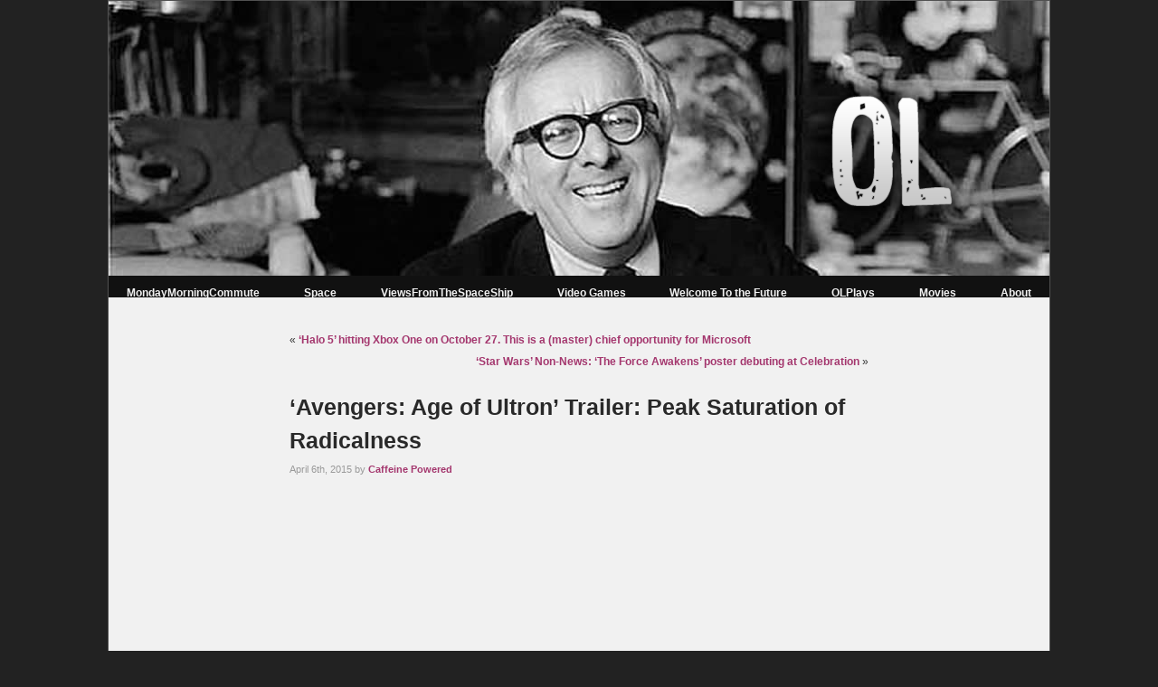

--- FILE ---
content_type: text/html; charset=UTF-8
request_url: https://www.omega-level.net/2015/04/06/avengers-age-of-ultron-trailer-peak-saturation-of-radicalness/
body_size: 9634
content:
<!DOCTYPE html>
<html lang="en" xmlns="http://www.w3.org/1999/xhtml" lang="en-US" prefix="og: http://ogp.me/ns#">

<head>

<!-- Global site tag (gtag.js) - Google Analytics -->
<script async src="https://www.googletagmanager.com/gtag/js?id=UA-35011578-1"></script>
<script>
  window.dataLayer = window.dataLayer || [];
  function gtag(){dataLayer.push(arguments);}
  gtag('js', new Date());

  gtag('config', 'UA-35011578-1');
</script>


<meta http-equiv="Content-Type" content="text/html; charset=UTF-8" />

<meta name="viewport" content="width=device-width, initial-scale=1.0">

<title>&#039;Avengers: Age of Ultron&#039; Trailer: Peak Saturation of Radicalness | OMEGA-LEVEL</title>


<!--  Base Stylesheet -->
<link rel="stylesheet" media="screen" href="https://www.omega-level.net/wp-content/themes/OLv3/style.css?1515170780" type="text/css"/>

<!--  Favicon -->
<link rel="icon" href="https://www.omega-level.net/favicon.png" type="image/png" />
<link rel="Shortcut Icon" href="https://www.omega-level.net/favicon.ico" />

<!--  Add this to help Facebook og:image work -->
<link rel="image_src" type="image/jpeg" href="img_path" />

<meta name='robots' content='index, follow, max-image-preview:large, max-snippet:-1, max-video-preview:-1' />

	<!-- This site is optimized with the Yoast SEO plugin v21.2 - https://yoast.com/wordpress/plugins/seo/ -->
	<link rel="canonical" href="https://www.omega-level.net/2015/04/06/avengers-age-of-ultron-trailer-peak-saturation-of-radicalness/" />
	<meta property="og:locale" content="en_US" />
	<meta property="og:type" content="article" />
	<meta property="og:title" content="&#039;Avengers: Age of Ultron&#039; Trailer: Peak Saturation of Radicalness | OMEGA-LEVEL" />
	<meta property="og:description" content="Okay, I get it. This movie is going to be amazing." />
	<meta property="og:url" content="https://www.omega-level.net/2015/04/06/avengers-age-of-ultron-trailer-peak-saturation-of-radicalness/" />
	<meta property="og:site_name" content="OMEGA-LEVEL" />
	<meta property="article:publisher" content="https://www.facebook.com/omegalevel" />
	<meta property="article:published_time" content="2015-04-06T17:06:13+00:00" />
	<meta property="article:modified_time" content="2015-04-06T18:45:32+00:00" />
	<meta property="og:image" content="https://www.omega-level.net/wp-content/uploads/2015/04/avengers-age-of-ultron-trailer-p.jpg" />
	<meta property="og:image:width" content="1600" />
	<meta property="og:image:height" content="900" />
	<meta property="og:image:type" content="image/jpeg" />
	<meta name="author" content="Caffeine Powered" />
	<meta name="twitter:card" content="summary_large_image" />
	<meta name="twitter:creator" content="@omegalevel" />
	<meta name="twitter:site" content="@omegalevel" />
	<meta name="twitter:label1" content="Written by" />
	<meta name="twitter:data1" content="Caffeine Powered" />
	<script type="application/ld+json" class="yoast-schema-graph">{"@context":"https://schema.org","@graph":[{"@type":"WebPage","@id":"https://www.omega-level.net/2015/04/06/avengers-age-of-ultron-trailer-peak-saturation-of-radicalness/","url":"https://www.omega-level.net/2015/04/06/avengers-age-of-ultron-trailer-peak-saturation-of-radicalness/","name":"'Avengers: Age of Ultron' Trailer: Peak Saturation of Radicalness | OMEGA-LEVEL","isPartOf":{"@id":"https://www.omega-level.net/#website"},"primaryImageOfPage":{"@id":"https://www.omega-level.net/2015/04/06/avengers-age-of-ultron-trailer-peak-saturation-of-radicalness/#primaryimage"},"image":{"@id":"https://www.omega-level.net/2015/04/06/avengers-age-of-ultron-trailer-peak-saturation-of-radicalness/#primaryimage"},"thumbnailUrl":"https://www.omega-level.net/wp-content/uploads/2015/04/avengers-age-of-ultron-trailer-p.jpg","datePublished":"2015-04-06T17:06:13+00:00","dateModified":"2015-04-06T18:45:32+00:00","author":{"@id":"https://www.omega-level.net/#/schema/person/1841cd44517e3aea98322ed6ce2cb2c2"},"breadcrumb":{"@id":"https://www.omega-level.net/2015/04/06/avengers-age-of-ultron-trailer-peak-saturation-of-radicalness/#breadcrumb"},"inLanguage":"en-US","potentialAction":[{"@type":"ReadAction","target":["https://www.omega-level.net/2015/04/06/avengers-age-of-ultron-trailer-peak-saturation-of-radicalness/"]}]},{"@type":"ImageObject","inLanguage":"en-US","@id":"https://www.omega-level.net/2015/04/06/avengers-age-of-ultron-trailer-peak-saturation-of-radicalness/#primaryimage","url":"https://www.omega-level.net/wp-content/uploads/2015/04/avengers-age-of-ultron-trailer-p.jpg","contentUrl":"https://www.omega-level.net/wp-content/uploads/2015/04/avengers-age-of-ultron-trailer-p.jpg","width":1600,"height":900},{"@type":"BreadcrumbList","@id":"https://www.omega-level.net/2015/04/06/avengers-age-of-ultron-trailer-peak-saturation-of-radicalness/#breadcrumb","itemListElement":[{"@type":"ListItem","position":1,"name":"Home","item":"https://www.omega-level.net/"},{"@type":"ListItem","position":2,"name":"&#8216;Avengers: Age of Ultron&#8217; Trailer: Peak Saturation of Radicalness"}]},{"@type":"WebSite","@id":"https://www.omega-level.net/#website","url":"https://www.omega-level.net/","name":"OMEGA-LEVEL","description":"OMEGA-LEVEL is your uncensored pop culture resource for gaming, movies, TV, and comic books.","potentialAction":[{"@type":"SearchAction","target":{"@type":"EntryPoint","urlTemplate":"https://www.omega-level.net/?s={search_term_string}"},"query-input":"required name=search_term_string"}],"inLanguage":"en-US"},{"@type":"Person","@id":"https://www.omega-level.net/#/schema/person/1841cd44517e3aea98322ed6ce2cb2c2","name":"Caffeine Powered","sameAs":["https://www.omega-level.net"],"url":"https://www.omega-level.net/author/caffeine-powered/"}]}</script>
	<!-- / Yoast SEO plugin. -->


<link rel='dns-prefetch' href='//stats.wp.com' />
<link rel='dns-prefetch' href='//v0.wordpress.com' />
<script type="text/javascript">
window._wpemojiSettings = {"baseUrl":"https:\/\/s.w.org\/images\/core\/emoji\/14.0.0\/72x72\/","ext":".png","svgUrl":"https:\/\/s.w.org\/images\/core\/emoji\/14.0.0\/svg\/","svgExt":".svg","source":{"concatemoji":"https:\/\/www.omega-level.net\/wp-includes\/js\/wp-emoji-release.min.js?ver=6.3.7"}};
/*! This file is auto-generated */
!function(i,n){var o,s,e;function c(e){try{var t={supportTests:e,timestamp:(new Date).valueOf()};sessionStorage.setItem(o,JSON.stringify(t))}catch(e){}}function p(e,t,n){e.clearRect(0,0,e.canvas.width,e.canvas.height),e.fillText(t,0,0);var t=new Uint32Array(e.getImageData(0,0,e.canvas.width,e.canvas.height).data),r=(e.clearRect(0,0,e.canvas.width,e.canvas.height),e.fillText(n,0,0),new Uint32Array(e.getImageData(0,0,e.canvas.width,e.canvas.height).data));return t.every(function(e,t){return e===r[t]})}function u(e,t,n){switch(t){case"flag":return n(e,"\ud83c\udff3\ufe0f\u200d\u26a7\ufe0f","\ud83c\udff3\ufe0f\u200b\u26a7\ufe0f")?!1:!n(e,"\ud83c\uddfa\ud83c\uddf3","\ud83c\uddfa\u200b\ud83c\uddf3")&&!n(e,"\ud83c\udff4\udb40\udc67\udb40\udc62\udb40\udc65\udb40\udc6e\udb40\udc67\udb40\udc7f","\ud83c\udff4\u200b\udb40\udc67\u200b\udb40\udc62\u200b\udb40\udc65\u200b\udb40\udc6e\u200b\udb40\udc67\u200b\udb40\udc7f");case"emoji":return!n(e,"\ud83e\udef1\ud83c\udffb\u200d\ud83e\udef2\ud83c\udfff","\ud83e\udef1\ud83c\udffb\u200b\ud83e\udef2\ud83c\udfff")}return!1}function f(e,t,n){var r="undefined"!=typeof WorkerGlobalScope&&self instanceof WorkerGlobalScope?new OffscreenCanvas(300,150):i.createElement("canvas"),a=r.getContext("2d",{willReadFrequently:!0}),o=(a.textBaseline="top",a.font="600 32px Arial",{});return e.forEach(function(e){o[e]=t(a,e,n)}),o}function t(e){var t=i.createElement("script");t.src=e,t.defer=!0,i.head.appendChild(t)}"undefined"!=typeof Promise&&(o="wpEmojiSettingsSupports",s=["flag","emoji"],n.supports={everything:!0,everythingExceptFlag:!0},e=new Promise(function(e){i.addEventListener("DOMContentLoaded",e,{once:!0})}),new Promise(function(t){var n=function(){try{var e=JSON.parse(sessionStorage.getItem(o));if("object"==typeof e&&"number"==typeof e.timestamp&&(new Date).valueOf()<e.timestamp+604800&&"object"==typeof e.supportTests)return e.supportTests}catch(e){}return null}();if(!n){if("undefined"!=typeof Worker&&"undefined"!=typeof OffscreenCanvas&&"undefined"!=typeof URL&&URL.createObjectURL&&"undefined"!=typeof Blob)try{var e="postMessage("+f.toString()+"("+[JSON.stringify(s),u.toString(),p.toString()].join(",")+"));",r=new Blob([e],{type:"text/javascript"}),a=new Worker(URL.createObjectURL(r),{name:"wpTestEmojiSupports"});return void(a.onmessage=function(e){c(n=e.data),a.terminate(),t(n)})}catch(e){}c(n=f(s,u,p))}t(n)}).then(function(e){for(var t in e)n.supports[t]=e[t],n.supports.everything=n.supports.everything&&n.supports[t],"flag"!==t&&(n.supports.everythingExceptFlag=n.supports.everythingExceptFlag&&n.supports[t]);n.supports.everythingExceptFlag=n.supports.everythingExceptFlag&&!n.supports.flag,n.DOMReady=!1,n.readyCallback=function(){n.DOMReady=!0}}).then(function(){return e}).then(function(){var e;n.supports.everything||(n.readyCallback(),(e=n.source||{}).concatemoji?t(e.concatemoji):e.wpemoji&&e.twemoji&&(t(e.twemoji),t(e.wpemoji)))}))}((window,document),window._wpemojiSettings);
</script>
<style type="text/css">
img.wp-smiley,
img.emoji {
	display: inline !important;
	border: none !important;
	box-shadow: none !important;
	height: 1em !important;
	width: 1em !important;
	margin: 0 0.07em !important;
	vertical-align: -0.1em !important;
	background: none !important;
	padding: 0 !important;
}
</style>
	<link rel='stylesheet' id='wp-block-library-css' href='https://www.omega-level.net/wp-includes/css/dist/block-library/style.min.css?ver=6.3.7' type='text/css' media='all' />
<style id='wp-block-library-inline-css' type='text/css'>
.has-text-align-justify{text-align:justify;}
</style>
<link rel='stylesheet' id='jetpack-videopress-video-block-view-css' href='https://www.omega-level.net/wp-content/plugins/jetpack/jetpack_vendor/automattic/jetpack-videopress/build/block-editor/blocks/video/view.css?minify=false&#038;ver=34ae973733627b74a14e' type='text/css' media='all' />
<link rel='stylesheet' id='mediaelement-css' href='https://www.omega-level.net/wp-includes/js/mediaelement/mediaelementplayer-legacy.min.css?ver=4.2.17' type='text/css' media='all' />
<link rel='stylesheet' id='wp-mediaelement-css' href='https://www.omega-level.net/wp-includes/js/mediaelement/wp-mediaelement.min.css?ver=6.3.7' type='text/css' media='all' />
<style id='powerpress-player-block-style-inline-css' type='text/css'>


</style>
<style id='classic-theme-styles-inline-css' type='text/css'>
/*! This file is auto-generated */
.wp-block-button__link{color:#fff;background-color:#32373c;border-radius:9999px;box-shadow:none;text-decoration:none;padding:calc(.667em + 2px) calc(1.333em + 2px);font-size:1.125em}.wp-block-file__button{background:#32373c;color:#fff;text-decoration:none}
</style>
<style id='global-styles-inline-css' type='text/css'>
body{--wp--preset--color--black: #000000;--wp--preset--color--cyan-bluish-gray: #abb8c3;--wp--preset--color--white: #ffffff;--wp--preset--color--pale-pink: #f78da7;--wp--preset--color--vivid-red: #cf2e2e;--wp--preset--color--luminous-vivid-orange: #ff6900;--wp--preset--color--luminous-vivid-amber: #fcb900;--wp--preset--color--light-green-cyan: #7bdcb5;--wp--preset--color--vivid-green-cyan: #00d084;--wp--preset--color--pale-cyan-blue: #8ed1fc;--wp--preset--color--vivid-cyan-blue: #0693e3;--wp--preset--color--vivid-purple: #9b51e0;--wp--preset--gradient--vivid-cyan-blue-to-vivid-purple: linear-gradient(135deg,rgba(6,147,227,1) 0%,rgb(155,81,224) 100%);--wp--preset--gradient--light-green-cyan-to-vivid-green-cyan: linear-gradient(135deg,rgb(122,220,180) 0%,rgb(0,208,130) 100%);--wp--preset--gradient--luminous-vivid-amber-to-luminous-vivid-orange: linear-gradient(135deg,rgba(252,185,0,1) 0%,rgba(255,105,0,1) 100%);--wp--preset--gradient--luminous-vivid-orange-to-vivid-red: linear-gradient(135deg,rgba(255,105,0,1) 0%,rgb(207,46,46) 100%);--wp--preset--gradient--very-light-gray-to-cyan-bluish-gray: linear-gradient(135deg,rgb(238,238,238) 0%,rgb(169,184,195) 100%);--wp--preset--gradient--cool-to-warm-spectrum: linear-gradient(135deg,rgb(74,234,220) 0%,rgb(151,120,209) 20%,rgb(207,42,186) 40%,rgb(238,44,130) 60%,rgb(251,105,98) 80%,rgb(254,248,76) 100%);--wp--preset--gradient--blush-light-purple: linear-gradient(135deg,rgb(255,206,236) 0%,rgb(152,150,240) 100%);--wp--preset--gradient--blush-bordeaux: linear-gradient(135deg,rgb(254,205,165) 0%,rgb(254,45,45) 50%,rgb(107,0,62) 100%);--wp--preset--gradient--luminous-dusk: linear-gradient(135deg,rgb(255,203,112) 0%,rgb(199,81,192) 50%,rgb(65,88,208) 100%);--wp--preset--gradient--pale-ocean: linear-gradient(135deg,rgb(255,245,203) 0%,rgb(182,227,212) 50%,rgb(51,167,181) 100%);--wp--preset--gradient--electric-grass: linear-gradient(135deg,rgb(202,248,128) 0%,rgb(113,206,126) 100%);--wp--preset--gradient--midnight: linear-gradient(135deg,rgb(2,3,129) 0%,rgb(40,116,252) 100%);--wp--preset--font-size--small: 13px;--wp--preset--font-size--medium: 20px;--wp--preset--font-size--large: 36px;--wp--preset--font-size--x-large: 42px;--wp--preset--spacing--20: 0.44rem;--wp--preset--spacing--30: 0.67rem;--wp--preset--spacing--40: 1rem;--wp--preset--spacing--50: 1.5rem;--wp--preset--spacing--60: 2.25rem;--wp--preset--spacing--70: 3.38rem;--wp--preset--spacing--80: 5.06rem;--wp--preset--shadow--natural: 6px 6px 9px rgba(0, 0, 0, 0.2);--wp--preset--shadow--deep: 12px 12px 50px rgba(0, 0, 0, 0.4);--wp--preset--shadow--sharp: 6px 6px 0px rgba(0, 0, 0, 0.2);--wp--preset--shadow--outlined: 6px 6px 0px -3px rgba(255, 255, 255, 1), 6px 6px rgba(0, 0, 0, 1);--wp--preset--shadow--crisp: 6px 6px 0px rgba(0, 0, 0, 1);}:where(.is-layout-flex){gap: 0.5em;}:where(.is-layout-grid){gap: 0.5em;}body .is-layout-flow > .alignleft{float: left;margin-inline-start: 0;margin-inline-end: 2em;}body .is-layout-flow > .alignright{float: right;margin-inline-start: 2em;margin-inline-end: 0;}body .is-layout-flow > .aligncenter{margin-left: auto !important;margin-right: auto !important;}body .is-layout-constrained > .alignleft{float: left;margin-inline-start: 0;margin-inline-end: 2em;}body .is-layout-constrained > .alignright{float: right;margin-inline-start: 2em;margin-inline-end: 0;}body .is-layout-constrained > .aligncenter{margin-left: auto !important;margin-right: auto !important;}body .is-layout-constrained > :where(:not(.alignleft):not(.alignright):not(.alignfull)){max-width: var(--wp--style--global--content-size);margin-left: auto !important;margin-right: auto !important;}body .is-layout-constrained > .alignwide{max-width: var(--wp--style--global--wide-size);}body .is-layout-flex{display: flex;}body .is-layout-flex{flex-wrap: wrap;align-items: center;}body .is-layout-flex > *{margin: 0;}body .is-layout-grid{display: grid;}body .is-layout-grid > *{margin: 0;}:where(.wp-block-columns.is-layout-flex){gap: 2em;}:where(.wp-block-columns.is-layout-grid){gap: 2em;}:where(.wp-block-post-template.is-layout-flex){gap: 1.25em;}:where(.wp-block-post-template.is-layout-grid){gap: 1.25em;}.has-black-color{color: var(--wp--preset--color--black) !important;}.has-cyan-bluish-gray-color{color: var(--wp--preset--color--cyan-bluish-gray) !important;}.has-white-color{color: var(--wp--preset--color--white) !important;}.has-pale-pink-color{color: var(--wp--preset--color--pale-pink) !important;}.has-vivid-red-color{color: var(--wp--preset--color--vivid-red) !important;}.has-luminous-vivid-orange-color{color: var(--wp--preset--color--luminous-vivid-orange) !important;}.has-luminous-vivid-amber-color{color: var(--wp--preset--color--luminous-vivid-amber) !important;}.has-light-green-cyan-color{color: var(--wp--preset--color--light-green-cyan) !important;}.has-vivid-green-cyan-color{color: var(--wp--preset--color--vivid-green-cyan) !important;}.has-pale-cyan-blue-color{color: var(--wp--preset--color--pale-cyan-blue) !important;}.has-vivid-cyan-blue-color{color: var(--wp--preset--color--vivid-cyan-blue) !important;}.has-vivid-purple-color{color: var(--wp--preset--color--vivid-purple) !important;}.has-black-background-color{background-color: var(--wp--preset--color--black) !important;}.has-cyan-bluish-gray-background-color{background-color: var(--wp--preset--color--cyan-bluish-gray) !important;}.has-white-background-color{background-color: var(--wp--preset--color--white) !important;}.has-pale-pink-background-color{background-color: var(--wp--preset--color--pale-pink) !important;}.has-vivid-red-background-color{background-color: var(--wp--preset--color--vivid-red) !important;}.has-luminous-vivid-orange-background-color{background-color: var(--wp--preset--color--luminous-vivid-orange) !important;}.has-luminous-vivid-amber-background-color{background-color: var(--wp--preset--color--luminous-vivid-amber) !important;}.has-light-green-cyan-background-color{background-color: var(--wp--preset--color--light-green-cyan) !important;}.has-vivid-green-cyan-background-color{background-color: var(--wp--preset--color--vivid-green-cyan) !important;}.has-pale-cyan-blue-background-color{background-color: var(--wp--preset--color--pale-cyan-blue) !important;}.has-vivid-cyan-blue-background-color{background-color: var(--wp--preset--color--vivid-cyan-blue) !important;}.has-vivid-purple-background-color{background-color: var(--wp--preset--color--vivid-purple) !important;}.has-black-border-color{border-color: var(--wp--preset--color--black) !important;}.has-cyan-bluish-gray-border-color{border-color: var(--wp--preset--color--cyan-bluish-gray) !important;}.has-white-border-color{border-color: var(--wp--preset--color--white) !important;}.has-pale-pink-border-color{border-color: var(--wp--preset--color--pale-pink) !important;}.has-vivid-red-border-color{border-color: var(--wp--preset--color--vivid-red) !important;}.has-luminous-vivid-orange-border-color{border-color: var(--wp--preset--color--luminous-vivid-orange) !important;}.has-luminous-vivid-amber-border-color{border-color: var(--wp--preset--color--luminous-vivid-amber) !important;}.has-light-green-cyan-border-color{border-color: var(--wp--preset--color--light-green-cyan) !important;}.has-vivid-green-cyan-border-color{border-color: var(--wp--preset--color--vivid-green-cyan) !important;}.has-pale-cyan-blue-border-color{border-color: var(--wp--preset--color--pale-cyan-blue) !important;}.has-vivid-cyan-blue-border-color{border-color: var(--wp--preset--color--vivid-cyan-blue) !important;}.has-vivid-purple-border-color{border-color: var(--wp--preset--color--vivid-purple) !important;}.has-vivid-cyan-blue-to-vivid-purple-gradient-background{background: var(--wp--preset--gradient--vivid-cyan-blue-to-vivid-purple) !important;}.has-light-green-cyan-to-vivid-green-cyan-gradient-background{background: var(--wp--preset--gradient--light-green-cyan-to-vivid-green-cyan) !important;}.has-luminous-vivid-amber-to-luminous-vivid-orange-gradient-background{background: var(--wp--preset--gradient--luminous-vivid-amber-to-luminous-vivid-orange) !important;}.has-luminous-vivid-orange-to-vivid-red-gradient-background{background: var(--wp--preset--gradient--luminous-vivid-orange-to-vivid-red) !important;}.has-very-light-gray-to-cyan-bluish-gray-gradient-background{background: var(--wp--preset--gradient--very-light-gray-to-cyan-bluish-gray) !important;}.has-cool-to-warm-spectrum-gradient-background{background: var(--wp--preset--gradient--cool-to-warm-spectrum) !important;}.has-blush-light-purple-gradient-background{background: var(--wp--preset--gradient--blush-light-purple) !important;}.has-blush-bordeaux-gradient-background{background: var(--wp--preset--gradient--blush-bordeaux) !important;}.has-luminous-dusk-gradient-background{background: var(--wp--preset--gradient--luminous-dusk) !important;}.has-pale-ocean-gradient-background{background: var(--wp--preset--gradient--pale-ocean) !important;}.has-electric-grass-gradient-background{background: var(--wp--preset--gradient--electric-grass) !important;}.has-midnight-gradient-background{background: var(--wp--preset--gradient--midnight) !important;}.has-small-font-size{font-size: var(--wp--preset--font-size--small) !important;}.has-medium-font-size{font-size: var(--wp--preset--font-size--medium) !important;}.has-large-font-size{font-size: var(--wp--preset--font-size--large) !important;}.has-x-large-font-size{font-size: var(--wp--preset--font-size--x-large) !important;}
.wp-block-navigation a:where(:not(.wp-element-button)){color: inherit;}
:where(.wp-block-post-template.is-layout-flex){gap: 1.25em;}:where(.wp-block-post-template.is-layout-grid){gap: 1.25em;}
:where(.wp-block-columns.is-layout-flex){gap: 2em;}:where(.wp-block-columns.is-layout-grid){gap: 2em;}
.wp-block-pullquote{font-size: 1.5em;line-height: 1.6;}
</style>
<link rel='stylesheet' id='slb_core-css' href='https://www.omega-level.net/wp-content/plugins/simple-lightbox/client/css/app.css?ver=2.9.3' type='text/css' media='all' />
<link rel='stylesheet' id='social-logos-css' href='https://www.omega-level.net/wp-content/plugins/jetpack/_inc/social-logos/social-logos.min.css?ver=12.5.1' type='text/css' media='all' />
<link rel='stylesheet' id='jetpack_css-css' href='https://www.omega-level.net/wp-content/plugins/jetpack/css/jetpack.css?ver=12.5.1' type='text/css' media='all' />
<script type='text/javascript' src='https://www.omega-level.net/wp-includes/js/jquery/jquery.min.js?ver=3.7.0' id='jquery-core-js'></script>
<script type='text/javascript' src='https://www.omega-level.net/wp-includes/js/jquery/jquery-migrate.min.js?ver=3.4.1' id='jquery-migrate-js'></script>
<link rel="https://api.w.org/" href="https://www.omega-level.net/wp-json/" /><link rel="alternate" type="application/json" href="https://www.omega-level.net/wp-json/wp/v2/posts/63753" /><link rel="EditURI" type="application/rsd+xml" title="RSD" href="https://www.omega-level.net/xmlrpc.php?rsd" />
<meta name="generator" content="WordPress 6.3.7" />
<link rel='shortlink' href='https://wp.me/pBn5K-gAh' />
<link rel="alternate" type="application/json+oembed" href="https://www.omega-level.net/wp-json/oembed/1.0/embed?url=https%3A%2F%2Fwww.omega-level.net%2F2015%2F04%2F06%2Favengers-age-of-ultron-trailer-peak-saturation-of-radicalness%2F" />
<link rel="alternate" type="text/xml+oembed" href="https://www.omega-level.net/wp-json/oembed/1.0/embed?url=https%3A%2F%2Fwww.omega-level.net%2F2015%2F04%2F06%2Favengers-age-of-ultron-trailer-peak-saturation-of-radicalness%2F&#038;format=xml" />
<script type="text/javascript"><!--
function powerpress_pinw(pinw_url){window.open(pinw_url, 'PowerPressPlayer','toolbar=0,status=0,resizable=1,width=460,height=320');	return false;}
//-->
</script>
	<style>img#wpstats{display:none}</style>
		
<script src="https://www.omega-level.net/wp-content/themes/OLv3/scripts.js?1502317942"></script>

<script src="https://www.omega-level.net/wp-content/themes/OLv3/headroom.js"></script>
<script src="https://www.omega-level.net/wp-content/themes/OLv3/jQuery.headroom.js"></script>

<script>jQuery(document).ready(function(){ runEverything("0"); });</script>
</head>


<body data-rsssl=1>



<div id="fb-root"></div>
<script>(function(d, s, id) {
  var js, fjs = d.getElementsByTagName(s)[0];
  if (d.getElementById(id)) return;
  js = d.createElement(s); js.id = id;
  js.src = "//connect.facebook.net/en_US/sdk.js#xfbml=1&version=v2.7";
  fjs.parentNode.insertBefore(js, fjs);
}(document, 'script', 'facebook-jssdk'));</script>


<div id="site-container">

<div id="mobile-navcontainer"><div id="mobile-mainnav">
	<div><img id="mobile-close" src="https://www.omega-level.net/wp-content/themes/OLv3/images/xclose-100x100.png" /></div>
	<div><form role="search" method="get" id="mobilesearchform" action="https://www.omega-level.net/">
	    <div>
	        <input type="text" value="" name="s" id="mobiles" /><input type="submit" id="mobilesearchsubmit" value="" /><br class="clearme"/>
	    </div>
	</form></div>
	<nav class="menu-main-nav-mobile-container"><ul id="menu-main-nav-mobile" class="menu"><li id="menu-item-73826" class="menu-item menu-item-type-taxonomy menu-item-object-category menu-item-73826"><a href="https://www.omega-level.net/category/podcast-2/">Podcast</a></li>
<li id="menu-item-73833" class="menu-item menu-item-type-custom menu-item-object-custom menu-item-73833"><a href="http://www.redbubble.com/people/omega-level/collections/311155-the-omega-level-store">Store</a></li>
<li id="menu-item-73829" class="menu-item menu-item-type-taxonomy menu-item-object-category menu-item-73829"><a href="https://www.omega-level.net/category/monday-morning-commute/">MondayMorningCommute</a></li>
<li id="menu-item-73827" class="menu-item menu-item-type-taxonomy menu-item-object-category menu-item-73827"><a href="https://www.omega-level.net/category/buy-these/">BuyTheseFlippinComics</a></li>
<li id="menu-item-73830" class="menu-item menu-item-type-taxonomy menu-item-object-category menu-item-73830"><a href="https://www.omega-level.net/category/opinions-vary/">OpinionsVary</a></li>
<li id="menu-item-73828" class="menu-item menu-item-type-taxonomy menu-item-object-category menu-item-73828"><a href="https://www.omega-level.net/category/interview/">Interviews</a></li>
<li id="menu-item-73831" class="menu-item menu-item-type-taxonomy menu-item-object-category menu-item-73831"><a href="https://www.omega-level.net/category/weekend-open-bar/">WeekendOpenBar</a></li>
<li id="menu-item-73832" class="menu-item menu-item-type-post_type menu-item-object-page menu-item-73832"><a href="https://www.omega-level.net/about/">AboutOL</a></li>
</ul></nav>	<div id="mobile-archives-link"><a onclick="mobileArchiveClick();">Archives</a></div>
	<div id="mobile-archive-dropdown">
		<select onchange="document.location.href=this.options[this.selectedIndex].value;">
		<option value="https://www.omega-level.net" selected>Choose a date...</option>
			<option value='https://www.omega-level.net/2022/08/'> August 2022 </option>
	<option value='https://www.omega-level.net/2022/07/'> July 2022 </option>
	<option value='https://www.omega-level.net/2022/03/'> March 2022 </option>
	<option value='https://www.omega-level.net/2021/11/'> November 2021 </option>
	<option value='https://www.omega-level.net/2021/10/'> October 2021 </option>
	<option value='https://www.omega-level.net/2021/09/'> September 2021 </option>
	<option value='https://www.omega-level.net/2021/08/'> August 2021 </option>
	<option value='https://www.omega-level.net/2021/07/'> July 2021 </option>
	<option value='https://www.omega-level.net/2021/06/'> June 2021 </option>
	<option value='https://www.omega-level.net/2021/05/'> May 2021 </option>
	<option value='https://www.omega-level.net/2021/04/'> April 2021 </option>
	<option value='https://www.omega-level.net/2021/03/'> March 2021 </option>
	<option value='https://www.omega-level.net/2021/02/'> February 2021 </option>
	<option value='https://www.omega-level.net/2021/01/'> January 2021 </option>
	<option value='https://www.omega-level.net/2020/12/'> December 2020 </option>
	<option value='https://www.omega-level.net/2020/11/'> November 2020 </option>
	<option value='https://www.omega-level.net/2020/10/'> October 2020 </option>
	<option value='https://www.omega-level.net/2020/09/'> September 2020 </option>
	<option value='https://www.omega-level.net/2020/08/'> August 2020 </option>
	<option value='https://www.omega-level.net/2020/07/'> July 2020 </option>
	<option value='https://www.omega-level.net/2020/06/'> June 2020 </option>
	<option value='https://www.omega-level.net/2020/05/'> May 2020 </option>
	<option value='https://www.omega-level.net/2020/04/'> April 2020 </option>
	<option value='https://www.omega-level.net/2020/03/'> March 2020 </option>
	<option value='https://www.omega-level.net/2020/02/'> February 2020 </option>
	<option value='https://www.omega-level.net/2020/01/'> January 2020 </option>
	<option value='https://www.omega-level.net/2019/12/'> December 2019 </option>
	<option value='https://www.omega-level.net/2019/11/'> November 2019 </option>
	<option value='https://www.omega-level.net/2019/10/'> October 2019 </option>
	<option value='https://www.omega-level.net/2019/09/'> September 2019 </option>
	<option value='https://www.omega-level.net/2019/08/'> August 2019 </option>
	<option value='https://www.omega-level.net/2019/07/'> July 2019 </option>
	<option value='https://www.omega-level.net/2019/06/'> June 2019 </option>
	<option value='https://www.omega-level.net/2019/05/'> May 2019 </option>
	<option value='https://www.omega-level.net/2019/04/'> April 2019 </option>
	<option value='https://www.omega-level.net/2019/03/'> March 2019 </option>
	<option value='https://www.omega-level.net/2019/02/'> February 2019 </option>
	<option value='https://www.omega-level.net/2019/01/'> January 2019 </option>
	<option value='https://www.omega-level.net/2018/12/'> December 2018 </option>
	<option value='https://www.omega-level.net/2018/11/'> November 2018 </option>
	<option value='https://www.omega-level.net/2018/10/'> October 2018 </option>
	<option value='https://www.omega-level.net/2018/09/'> September 2018 </option>
	<option value='https://www.omega-level.net/2018/08/'> August 2018 </option>
	<option value='https://www.omega-level.net/2018/07/'> July 2018 </option>
	<option value='https://www.omega-level.net/2018/06/'> June 2018 </option>
	<option value='https://www.omega-level.net/2018/05/'> May 2018 </option>
	<option value='https://www.omega-level.net/2018/04/'> April 2018 </option>
	<option value='https://www.omega-level.net/2018/03/'> March 2018 </option>
	<option value='https://www.omega-level.net/2018/02/'> February 2018 </option>
	<option value='https://www.omega-level.net/2018/01/'> January 2018 </option>
	<option value='https://www.omega-level.net/2017/12/'> December 2017 </option>
	<option value='https://www.omega-level.net/2017/11/'> November 2017 </option>
	<option value='https://www.omega-level.net/2017/10/'> October 2017 </option>
	<option value='https://www.omega-level.net/2017/09/'> September 2017 </option>
	<option value='https://www.omega-level.net/2017/08/'> August 2017 </option>
	<option value='https://www.omega-level.net/2017/07/'> July 2017 </option>
	<option value='https://www.omega-level.net/2017/06/'> June 2017 </option>
	<option value='https://www.omega-level.net/2017/05/'> May 2017 </option>
	<option value='https://www.omega-level.net/2017/04/'> April 2017 </option>
	<option value='https://www.omega-level.net/2017/03/'> March 2017 </option>
	<option value='https://www.omega-level.net/2017/02/'> February 2017 </option>
	<option value='https://www.omega-level.net/2017/01/'> January 2017 </option>
	<option value='https://www.omega-level.net/2016/12/'> December 2016 </option>
	<option value='https://www.omega-level.net/2016/11/'> November 2016 </option>
	<option value='https://www.omega-level.net/2016/10/'> October 2016 </option>
	<option value='https://www.omega-level.net/2016/09/'> September 2016 </option>
	<option value='https://www.omega-level.net/2016/08/'> August 2016 </option>
	<option value='https://www.omega-level.net/2016/07/'> July 2016 </option>
	<option value='https://www.omega-level.net/2016/06/'> June 2016 </option>
	<option value='https://www.omega-level.net/2016/05/'> May 2016 </option>
	<option value='https://www.omega-level.net/2016/04/'> April 2016 </option>
	<option value='https://www.omega-level.net/2016/03/'> March 2016 </option>
	<option value='https://www.omega-level.net/2016/02/'> February 2016 </option>
	<option value='https://www.omega-level.net/2016/01/'> January 2016 </option>
	<option value='https://www.omega-level.net/2015/12/'> December 2015 </option>
	<option value='https://www.omega-level.net/2015/11/'> November 2015 </option>
	<option value='https://www.omega-level.net/2015/10/'> October 2015 </option>
	<option value='https://www.omega-level.net/2015/09/'> September 2015 </option>
	<option value='https://www.omega-level.net/2015/08/'> August 2015 </option>
	<option value='https://www.omega-level.net/2015/07/'> July 2015 </option>
	<option value='https://www.omega-level.net/2015/06/'> June 2015 </option>
	<option value='https://www.omega-level.net/2015/05/'> May 2015 </option>
	<option value='https://www.omega-level.net/2015/04/'> April 2015 </option>
	<option value='https://www.omega-level.net/2015/03/'> March 2015 </option>
	<option value='https://www.omega-level.net/2015/02/'> February 2015 </option>
	<option value='https://www.omega-level.net/2015/01/'> January 2015 </option>
	<option value='https://www.omega-level.net/2014/12/'> December 2014 </option>
	<option value='https://www.omega-level.net/2014/11/'> November 2014 </option>
	<option value='https://www.omega-level.net/2014/10/'> October 2014 </option>
	<option value='https://www.omega-level.net/2014/09/'> September 2014 </option>
	<option value='https://www.omega-level.net/2014/08/'> August 2014 </option>
	<option value='https://www.omega-level.net/2014/07/'> July 2014 </option>
	<option value='https://www.omega-level.net/2014/06/'> June 2014 </option>
	<option value='https://www.omega-level.net/2014/05/'> May 2014 </option>
	<option value='https://www.omega-level.net/2014/04/'> April 2014 </option>
	<option value='https://www.omega-level.net/2014/03/'> March 2014 </option>
	<option value='https://www.omega-level.net/2014/02/'> February 2014 </option>
	<option value='https://www.omega-level.net/2014/01/'> January 2014 </option>
	<option value='https://www.omega-level.net/2013/12/'> December 2013 </option>
	<option value='https://www.omega-level.net/2013/11/'> November 2013 </option>
	<option value='https://www.omega-level.net/2013/10/'> October 2013 </option>
	<option value='https://www.omega-level.net/2013/09/'> September 2013 </option>
	<option value='https://www.omega-level.net/2013/08/'> August 2013 </option>
	<option value='https://www.omega-level.net/2013/07/'> July 2013 </option>
	<option value='https://www.omega-level.net/2013/06/'> June 2013 </option>
	<option value='https://www.omega-level.net/2013/05/'> May 2013 </option>
	<option value='https://www.omega-level.net/2013/04/'> April 2013 </option>
	<option value='https://www.omega-level.net/2013/03/'> March 2013 </option>
	<option value='https://www.omega-level.net/2013/02/'> February 2013 </option>
	<option value='https://www.omega-level.net/2013/01/'> January 2013 </option>
	<option value='https://www.omega-level.net/2012/12/'> December 2012 </option>
	<option value='https://www.omega-level.net/2012/11/'> November 2012 </option>
	<option value='https://www.omega-level.net/2012/10/'> October 2012 </option>
	<option value='https://www.omega-level.net/2012/09/'> September 2012 </option>
	<option value='https://www.omega-level.net/2012/08/'> August 2012 </option>
	<option value='https://www.omega-level.net/2012/07/'> July 2012 </option>
	<option value='https://www.omega-level.net/2012/06/'> June 2012 </option>
	<option value='https://www.omega-level.net/2012/05/'> May 2012 </option>
	<option value='https://www.omega-level.net/2012/04/'> April 2012 </option>
	<option value='https://www.omega-level.net/2012/03/'> March 2012 </option>
	<option value='https://www.omega-level.net/2012/02/'> February 2012 </option>
	<option value='https://www.omega-level.net/2012/01/'> January 2012 </option>
	<option value='https://www.omega-level.net/2011/12/'> December 2011 </option>
	<option value='https://www.omega-level.net/2011/11/'> November 2011 </option>
	<option value='https://www.omega-level.net/2011/10/'> October 2011 </option>
	<option value='https://www.omega-level.net/2011/09/'> September 2011 </option>
	<option value='https://www.omega-level.net/2011/08/'> August 2011 </option>
	<option value='https://www.omega-level.net/2011/07/'> July 2011 </option>
	<option value='https://www.omega-level.net/2011/06/'> June 2011 </option>
	<option value='https://www.omega-level.net/2011/05/'> May 2011 </option>
	<option value='https://www.omega-level.net/2011/04/'> April 2011 </option>
	<option value='https://www.omega-level.net/2011/03/'> March 2011 </option>
	<option value='https://www.omega-level.net/2011/02/'> February 2011 </option>
	<option value='https://www.omega-level.net/2011/01/'> January 2011 </option>
	<option value='https://www.omega-level.net/2010/12/'> December 2010 </option>
	<option value='https://www.omega-level.net/2010/11/'> November 2010 </option>
	<option value='https://www.omega-level.net/2010/10/'> October 2010 </option>
	<option value='https://www.omega-level.net/2010/09/'> September 2010 </option>
	<option value='https://www.omega-level.net/2010/08/'> August 2010 </option>
	<option value='https://www.omega-level.net/2010/07/'> July 2010 </option>
	<option value='https://www.omega-level.net/2010/06/'> June 2010 </option>
	<option value='https://www.omega-level.net/2010/05/'> May 2010 </option>
	<option value='https://www.omega-level.net/2010/04/'> April 2010 </option>
	<option value='https://www.omega-level.net/2010/03/'> March 2010 </option>
	<option value='https://www.omega-level.net/2010/02/'> February 2010 </option>
	<option value='https://www.omega-level.net/2010/01/'> January 2010 </option>
	<option value='https://www.omega-level.net/2009/12/'> December 2009 </option>
	<option value='https://www.omega-level.net/2009/11/'> November 2009 </option>
	<option value='https://www.omega-level.net/2009/10/'> October 2009 </option>
	<option value='https://www.omega-level.net/2009/09/'> September 2009 </option>
	<option value='https://www.omega-level.net/2009/08/'> August 2009 </option>
		</select>
	</div>
</div></div>

<header id="header" class="headroom headroom--unpinned">

	<div id="banner">
		<div class="logo-container">
			<a href="/"><img id="ol-logo" src="https://www.omega-level.net/wp-content/themes/OLv3/images/ol-logo.png" /></a>

			<img id="mobile-menu-icon" src="https://www.omega-level.net/wp-content/themes/OLv3/images/mobile-menu.png" />

		</div>
		<a id="banner-link" href="/"><img id="olbanner" src="https://www.omega-level.net/wp-content/themes/OLv3/images/banners-1040px/olbanner_64.jpg?id=1769125898" alt="Omega-Level.net" /></a>
	</div>

</header>

<div id="navcontainer"><div id="mainnav"><nav class="menu-main-nav-container"><ul id="menu-main-nav" class="menu"><li id="menu-item-53470" class="menu-item menu-item-type-taxonomy menu-item-object-category menu-item-53470"><a href="https://www.omega-level.net/category/monday-morning-commute/">MondayMorningCommute</a></li>
<li id="menu-item-92375" class="menu-item menu-item-type-taxonomy menu-item-object-category menu-item-92375"><a href="https://www.omega-level.net/category/outer-space/">Space</a></li>
<li id="menu-item-80249" class="menu-item menu-item-type-taxonomy menu-item-object-category menu-item-80249"><a href="https://www.omega-level.net/category/views-spaceship/">ViewsFromTheSpaceShip</a></li>
<li id="menu-item-92374" class="menu-item menu-item-type-taxonomy menu-item-object-category menu-item-92374"><a href="https://www.omega-level.net/category/video-games/">Video Games</a></li>
<li id="menu-item-92376" class="menu-item menu-item-type-taxonomy menu-item-object-category menu-item-92376"><a href="https://www.omega-level.net/category/welcome-to-the-future/">Welcome To the Future</a></li>
<li id="menu-item-80250" class="menu-item menu-item-type-taxonomy menu-item-object-category menu-item-80250"><a href="https://www.omega-level.net/category/omegaplays/">OLPlays</a></li>
<li id="menu-item-92373" class="menu-item menu-item-type-taxonomy menu-item-object-category current-post-ancestor current-menu-parent current-post-parent menu-item-92373"><a href="https://www.omega-level.net/category/movies/">Movies</a></li>
<li id="menu-item-53581" class="menu-item menu-item-type-post_type menu-item-object-page menu-item-53581"><a href="https://www.omega-level.net/about/">About</a></li>
</ul></nav></div></div>

<div id="content">


<div id="main-content-full">


<div class="adjacent-entries">
	<div class="txt-left">&laquo; <a href="https://www.omega-level.net/2015/03/30/halo-5-hitting-xbox-one-on-october-27-this-is-a-master-chief-opportunity-for-microsoft/" rel="prev">&#8216;Halo 5&#8217; hitting Xbox One on October 27. This is a (master) chief opportunity for Microsoft</a></div>
	<div class="txt-right"><a href="https://www.omega-level.net/2015/04/06/star-wars-non-news-the-force-awakens-poster-debuting-at-celebration/" rel="next">&#8216;Star Wars&#8217; Non-News: &#8216;The Force Awakens&#8217; poster debuting at Celebration</a> &raquo;</div>
</div>

<div class="post-container">
<h1>&#8216;Avengers: Age of Ultron&#8217; Trailer: Peak Saturation of Radicalness</h1>
<div class="post-author-date">April 6th, 2015  by <span class="bold txt-olred">Caffeine Powered</span></div>
<div class="the-content"><p><iframe src="https://www.youtube.com/embed/hpazy0BHzxY" width="560" height="315" frameborder="0" allowfullscreen="allowfullscreen"></iframe></p>
<p><span id="more-63753"></span></p>
<p>Okay, I get it. This movie is going to be amazing.</p>
<div class="sharedaddy sd-sharing-enabled"><div class="robots-nocontent sd-block sd-social sd-social-icon sd-sharing"><div class="sd-content"><ul><li class="share-facebook"><a rel="nofollow noopener noreferrer" data-shared="sharing-facebook-63753" class="share-facebook sd-button share-icon no-text" href="https://www.omega-level.net/2015/04/06/avengers-age-of-ultron-trailer-peak-saturation-of-radicalness/?share=facebook" target="_blank" title="Click to share on Facebook" ><span></span><span class="sharing-screen-reader-text">Click to share on Facebook (Opens in new window)</span></a></li><li class="share-twitter"><a rel="nofollow noopener noreferrer" data-shared="sharing-twitter-63753" class="share-twitter sd-button share-icon no-text" href="https://www.omega-level.net/2015/04/06/avengers-age-of-ultron-trailer-peak-saturation-of-radicalness/?share=twitter" target="_blank" title="Click to share on Twitter" ><span></span><span class="sharing-screen-reader-text">Click to share on Twitter (Opens in new window)</span></a></li><li class="share-tumblr"><a rel="nofollow noopener noreferrer" data-shared="" class="share-tumblr sd-button share-icon no-text" href="https://www.omega-level.net/2015/04/06/avengers-age-of-ultron-trailer-peak-saturation-of-radicalness/?share=tumblr" target="_blank" title="Click to share on Tumblr" ><span></span><span class="sharing-screen-reader-text">Click to share on Tumblr (Opens in new window)</span></a></li><li class="share-pinterest"><a rel="nofollow noopener noreferrer" data-shared="sharing-pinterest-63753" class="share-pinterest sd-button share-icon no-text" href="https://www.omega-level.net/2015/04/06/avengers-age-of-ultron-trailer-peak-saturation-of-radicalness/?share=pinterest" target="_blank" title="Click to share on Pinterest" ><span></span><span class="sharing-screen-reader-text">Click to share on Pinterest (Opens in new window)</span></a></li><li class="share-end"></li></ul></div></div></div></div>
<div class="edit-link"></div>
<div class="tags">Tags: <a href="https://www.omega-level.net/tag/age-of-ultron/" rel="tag">age of ultron</a>, <a href="https://www.omega-level.net/tag/avengers-2/" rel="tag">Avengers 2</a>, <a href="https://www.omega-level.net/tag/joss-whedon/" rel="tag">Joss Whedon</a></div>


<div class="comments">

<div id="disqus_thread"></div>
</div>
</div>



</div>



</div>  <!-- END content  -->

</div> <!-- END site-container  -->


<footer>
<div id="footer">

<div>&copy; Copyright 2007 - 2026 By Team Victory!</div>


<div id="site-description">
OMEGA-LEVEL is your uncensored pop culture resource<br/>for gaming, movies, TV, and comic books.
</div>


</div>

</footer>


	<script type="text/javascript">
		window.WPCOM_sharing_counts = {"https:\/\/www.omega-level.net\/2015\/04\/06\/avengers-age-of-ultron-trailer-peak-saturation-of-radicalness\/":63753};
	</script>
						<script type='text/javascript' id='disqus_count-js-extra'>
/* <![CDATA[ */
var countVars = {"disqusShortname":"omegalevel"};
/* ]]> */
</script>
<script type='text/javascript' src='https://www.omega-level.net/wp-content/plugins/disqus-comment-system/public/js/comment_count.js?ver=3.0.23' id='disqus_count-js'></script>
<script type='text/javascript' id='disqus_embed-js-extra'>
/* <![CDATA[ */
var embedVars = {"disqusConfig":{"integration":"wordpress 3.0.23"},"disqusIdentifier":"63753 https:\/\/www.omega-level.net\/?p=63753","disqusShortname":"omegalevel","disqusTitle":"\u2018Avengers: Age of Ultron\u2019 Trailer: Peak Saturation of Radicalness","disqusUrl":"https:\/\/www.omega-level.net\/2015\/04\/06\/avengers-age-of-ultron-trailer-peak-saturation-of-radicalness\/","postId":"63753"};
/* ]]> */
</script>
<script type='text/javascript' src='https://www.omega-level.net/wp-content/plugins/disqus-comment-system/public/js/comment_embed.js?ver=3.0.23' id='disqus_embed-js'></script>
<script defer type='text/javascript' src='https://stats.wp.com/e-202604.js' id='jetpack-stats-js'></script>
<script id="jetpack-stats-js-after" type="text/javascript">
_stq = window._stq || [];
_stq.push([ "view", {v:'ext',blog:'8906904',post:'63753',tz:'-5',srv:'www.omega-level.net',j:'1:12.5.1'} ]);
_stq.push([ "clickTrackerInit", "8906904", "63753" ]);
</script>
<script type='text/javascript' id='sharing-js-js-extra'>
/* <![CDATA[ */
var sharing_js_options = {"lang":"en","counts":"1","is_stats_active":"1"};
/* ]]> */
</script>
<script type='text/javascript' src='https://www.omega-level.net/wp-content/plugins/jetpack/_inc/build/sharedaddy/sharing.min.js?ver=12.5.1' id='sharing-js-js'></script>
<script id="sharing-js-js-after" type="text/javascript">
var windowOpen;
			( function () {
				function matches( el, sel ) {
					return !! (
						el.matches && el.matches( sel ) ||
						el.msMatchesSelector && el.msMatchesSelector( sel )
					);
				}

				document.body.addEventListener( 'click', function ( event ) {
					if ( ! event.target ) {
						return;
					}

					var el;
					if ( matches( event.target, 'a.share-facebook' ) ) {
						el = event.target;
					} else if ( event.target.parentNode && matches( event.target.parentNode, 'a.share-facebook' ) ) {
						el = event.target.parentNode;
					}

					if ( el ) {
						event.preventDefault();

						// If there's another sharing window open, close it.
						if ( typeof windowOpen !== 'undefined' ) {
							windowOpen.close();
						}
						windowOpen = window.open( el.getAttribute( 'href' ), 'wpcomfacebook', 'menubar=1,resizable=1,width=600,height=400' );
						return false;
					}
				} );
			} )();
var windowOpen;
			( function () {
				function matches( el, sel ) {
					return !! (
						el.matches && el.matches( sel ) ||
						el.msMatchesSelector && el.msMatchesSelector( sel )
					);
				}

				document.body.addEventListener( 'click', function ( event ) {
					if ( ! event.target ) {
						return;
					}

					var el;
					if ( matches( event.target, 'a.share-twitter' ) ) {
						el = event.target;
					} else if ( event.target.parentNode && matches( event.target.parentNode, 'a.share-twitter' ) ) {
						el = event.target.parentNode;
					}

					if ( el ) {
						event.preventDefault();

						// If there's another sharing window open, close it.
						if ( typeof windowOpen !== 'undefined' ) {
							windowOpen.close();
						}
						windowOpen = window.open( el.getAttribute( 'href' ), 'wpcomtwitter', 'menubar=1,resizable=1,width=600,height=350' );
						return false;
					}
				} );
			} )();
var windowOpen;
			( function () {
				function matches( el, sel ) {
					return !! (
						el.matches && el.matches( sel ) ||
						el.msMatchesSelector && el.msMatchesSelector( sel )
					);
				}

				document.body.addEventListener( 'click', function ( event ) {
					if ( ! event.target ) {
						return;
					}

					var el;
					if ( matches( event.target, 'a.share-tumblr' ) ) {
						el = event.target;
					} else if ( event.target.parentNode && matches( event.target.parentNode, 'a.share-tumblr' ) ) {
						el = event.target.parentNode;
					}

					if ( el ) {
						event.preventDefault();

						// If there's another sharing window open, close it.
						if ( typeof windowOpen !== 'undefined' ) {
							windowOpen.close();
						}
						windowOpen = window.open( el.getAttribute( 'href' ), 'wpcomtumblr', 'menubar=1,resizable=1,width=450,height=450' );
						return false;
					}
				} );
			} )();
</script>
<script type="text/javascript" id="slb_context">/* <![CDATA[ */if ( !!window.jQuery ) {(function($){$(document).ready(function(){if ( !!window.SLB ) { {$.extend(SLB, {"context":["public","user_guest"]});} }})})(jQuery);}/* ]]> */</script>




<script defer src="https://static.cloudflareinsights.com/beacon.min.js/vcd15cbe7772f49c399c6a5babf22c1241717689176015" integrity="sha512-ZpsOmlRQV6y907TI0dKBHq9Md29nnaEIPlkf84rnaERnq6zvWvPUqr2ft8M1aS28oN72PdrCzSjY4U6VaAw1EQ==" data-cf-beacon='{"version":"2024.11.0","token":"f6e709676b2c4a689f4924a001ca242c","r":1,"server_timing":{"name":{"cfCacheStatus":true,"cfEdge":true,"cfExtPri":true,"cfL4":true,"cfOrigin":true,"cfSpeedBrain":true},"location_startswith":null}}' crossorigin="anonymous"></script>
</body>

</html>
